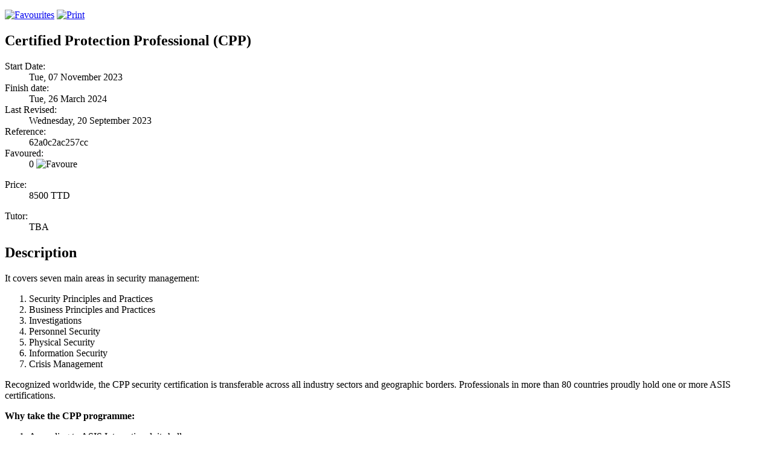

--- FILE ---
content_type: text/html; charset=utf-8
request_url: http://caribbeansecurityinstitute.com/index.php?view=courses&cid=15:ASIS-preparation-classes&id=129:cpp&pop=1&tmpl=component&option=com_courseman&Itemid=202
body_size: 3271
content:

<!DOCTYPE html PUBLIC "-//W3C//DTD XHTML 1.0 Transitional//EN" "http://www.w3.org/TR/xhtml1/DTD/xhtml1-transitional.dtd">

<html prefix="og: http://ogp.me/ns#" xmlns="http://www.w3.org/1999/xhtml" xml:lang="en-gb" lang="en-gb">

<head>
    <script type="text/javascript">
var siteurl='/';
var tmplurl='/templates/ja_university/';
var isRTL = false;
</script>

  <meta http-equiv="content-type" content="text/html; charset=utf-8" />
  <meta name="generator" content="Joomla! - Open Source Content Management" />
  <title>ASIS Preparation Classes - Certified Protection Professional (CPP)</title>
  <link rel="stylesheet" href="/components/com_courseman/assets/css/courseman.css" type="text/css" />
  <link rel="stylesheet" href="/templates/system/css/system.css" type="text/css" />
  <link rel="stylesheet" href="/templates/system/css/general.css" type="text/css" />
  <link rel="stylesheet" href="/plugins/system/jat3/jat3/base-themes/default/css/addons.css" type="text/css" />
  <link rel="stylesheet" href="/plugins/system/jat3/jat3/base-themes/default/css/component.css" type="text/css" media="all"  />
  <link rel="stylesheet" href="/templates/ja_university/css/k2.css" type="text/css" />
  <link rel="stylesheet" href="/templates/ja_university/css/typo.css" type="text/css" />
  <link rel="stylesheet" href="/templates/ja_university/css/component.css" type="text/css" media="all"  />
  <link rel="stylesheet" href="/templates/ja_university/themes/blue/css/k2.css" type="text/css" />
  <link rel="stylesheet" href="/templates/ja_university/themes/blue/css/component.css" type="text/css" media="all"  />
  <script src="/index.php?jat3action=gzip&amp;jat3type=js&amp;jat3file=t3-assets%2Fjs_4becf.js" type="text/javascript"></script>
  <script src="//ajax.googleapis.com/ajax/libs/jquery/1.8/jquery.min.js" type="text/javascript"></script>
  <script src="/index.php?jat3action=gzip&amp;jat3type=js&amp;jat3file=t3-assets%2Fjs_4b9e7.js" type="text/javascript"></script>
  <script type="text/javascript">
window.addEvent('domready', function() {
			$$('.hasTip').each(function(el) {
				var title = el.get('title');
				if (title) {
					var parts = title.split('::', 2);
					el.store('tip:title', parts[0]);
					el.store('tip:text', parts[1]);
				}
			});
			var JTooltips = new Tips($$('.hasTip'), { maxTitleChars: 50, fixed: false});
		});
  </script>
  <!--[if IE]><style type="text/css">.floattext{zoom:1;}, * html #courseman dd { height: 1%; }</style><![endif]-->



<meta name="viewport" content="width=device-width, initial-scale=1.0, maximum-scale=3.0, user-scalable=yes"/>
<meta name="HandheldFriendly" content="true" />



<link href="/plugins/system/jat3/jat3/base-themes/default/images/favicon.ico" rel="shortcut icon" type="image/x-icon" /></head>

<body id="bd" class="fs4 com_courseman contentpane">
    
<div id="system-message-container">
</div>
    

<script language="javascript" type="text/javascript">
    function submitbuttonCourseman(task)
    {
        var form = document.adminForm;

        // do field validation
        if (document.getElementById('attendees').value == "") {
            alert( "Please specify number of attendees." );
        }
        else if (document.getElementById('first_name').value == ""){
            alert( "First name is missing" );
        } else if (document.getElementById('last_name').value == ""){
            alert( "Last name is missing" );
        } else if(form.salutation.value == ''){
            alert( "Salutation is missing" );
        } else if (document.getElementById('cm_email').value == ""){
            alert( "Email is missing" );

       } else if(isNaN(document.getElementById('attendees').value)){
            alert( "Invalid number of attendees." );


                  } else {
                      if (document.formvalidator.isValid(form)) {


                          if (document.all || document.getElementById) {
                              for (i = 0; i < form.length; i++) {
                                  var tempobj = form.elements[i];
                                  if (tempobj.type.toLowerCase() == "button" || tempobj.type.toLowerCase() == "reset")
                                      tempobj.disabled = true;
                              }
                              Joomla.submitform( task );

                          }
                          else {
                              Joomla.submitform( task );
                          }
                      }
                      else {
                          alert("SOME VALUES ARE MISSING OR NOT ACCEPTABLE.");
            }


        }
    }
</script>

<div id="courseman" class="courseman">

    <p class="buttons">
        <a href="/index.php?view=favourites&amp;option=com_courseman&amp;Itemid=202" class="editlinktip hasTip" title="Favourites::View the favourites"><img src="/components/com_courseman/assets/images/heart.png" alt="Favourites"  /></a>                <a href="#" onclick="window.print();return false;"><img src="/media/system/images/printButton.png" alt="Print"  /></a>

    </p>

    
    <h2 class="courseman course129">
            Certified Protection Professional (CPP)    </h2>

    <div class="course_details floattext">

        <dl class="course_info_left floattext">
             <dt class="start_date">Start Date:</dt>
            <dd class="start_date">Tue, 07 November 2023</dd>
            <dt class="finish_date">Finish date:</dt>
            <dd class="finish_date">Tue, 26 March 2024</dd>


                        <dt class="modified">Last Revised:</dt>
            <dd class="modified">Wednesday, 20 September 2023</dd>
            

            <dt class="reference">
                    Reference:</dt>
            <dd class="reference">62a0c2ac257cc</dd>

                                    <dt class="favourites">Favoured:</dt>
            <dd class="favourites">
                0 <img src="/components/com_courseman/assets/images/heart_login.png" alt="Favoure" class="editlinktip hasTip" title="Favoure::You must be logged in to access the favourites" />            </dd>
                    </dl>

        <dl class="course_info_right floattext"><span class="centered">
                            </span>
        </dl>

    </div>

    <div class="course_details floattext">

        <dl class="course_info_left floattext">
            <dt class="price">Price:</dt>
            <dd class="price">8500 TTD </dd>
                                </dl>

        <dl class="course_info_right floattext">
                                      
            
                        <dt class="tutor">Tutor:</dt>
            <dd class="tutor">
            TBA            </dd>
                    
            
            <dt class="author"></dt>
            <dd class="author"></dd>
        </dl>



    </div>
    <!--tutor-->
           
        <!--sessions-->
    
    <h2 class="description">Description</h2>
    <div class="description course_text">
        <p>It covers seven main areas in security management:</p>
<ol start="1">
<li>Security Principles and Practices</li>
<li>Business Principles and Practices</li>
<li>Investigations</li>
<li>Personnel Security</li>
<li>Physical Security</li>
<li>Information Security</li>
<li>Crisis Management</li>
</ol>
<p>Recognized worldwide, the CPP security certification is transferable across all industry sectors and geographic borders. Professionals in more than 80 countries proudly hold one or more ASIS certifications.</p>
<p><strong>Why take the CPP programme:</strong></p>
<ol>
<li><span>According to ASIS International, it shall:</span></li>
<li>Elevate your professional stature and peer recognition </li>
<li>Enable you to gain a competitive edge in job placement or achievement within your organization</li>
<li>Allow you to realize deep personal satisfaction and professional achievement </li>
<li>Broaden your knowledge base</li>
<li>Keep you updated on best practices</li>
<li>Facilitate your achievement of global recognition as a highly motivated expert in your field</li>
</ol>
<p><strong>Cost:</strong><span> $8,500TTD</span><br /><strong>Contact Hours:</strong><span> 200 Contact Hours</span></p>
<p><span>10 Weeks</span></p>
<div class="elementToProof"><span>Start  7-Nov 2023 (online)</span></div>
<div class="elementToProof"><span>Time: Tues 6pm-9pm, Thurs 6pm-9pm, Sat 9am-1pm</span></div>
<div class="elementToProof"><span>Payment Plan: 50% downpayment before start date, 25% in month two, and last 25% in month three</span></div>
<p><strong>To Register for this course: </strong><strong>Email us at <a href="mailto:info@caribbeansecurityinstitute.com">info@caribbeansecurityinstitute.com</a> or call us at 223-6999 or 299-8635/299-8636</strong></p>    </div>

    <!--files-->
        <br/>
    <!--application form-->
    

    <!--categories-->
        <h2 class="courseman course_categories">
        Category    </h2>
        <div class="categorylist">
                <strong><a href="/index.php?view=category&amp;cid=15:ASIS-preparation-classes&amp;option=com_courseman&amp;Itemid=202">ASIS Preparation Classes</a></strong>
        ,        <strong><a href="/index.php?view=category&amp;cid=7:Security&amp;option=com_courseman&amp;Itemid=202">Security</a></strong>
        ,        <strong><a href="/index.php?view=category&amp;cid=1:professional-development-courses&amp;option=com_courseman&amp;Itemid=202">Professional Development Courses</a></strong>
            </div>
    
    <!--tags-->
        <h2 class="courseman course_tags">
        Assigned Tags    </h2>
    <div class="taglist">
                <strong><a href="/index.php?view=tags&amp;id=8:private-security&amp;option=com_courseman&amp;Itemid=202">Private Security</a></strong>
        ,        <strong><a href="/index.php?view=tags&amp;id=29:public-safety&amp;option=com_courseman&amp;Itemid=202">Public Safety</a></strong>
        ,        <strong><a href="/index.php?view=tags&amp;id=9:public-security&amp;option=com_courseman&amp;Itemid=202">Public Security</a></strong>
        ,        <strong><a href="/index.php?view=tags&amp;id=36:security&amp;option=com_courseman&amp;Itemid=202">Security</a></strong>
        ,        <strong><a href="/index.php?view=tags&amp;id=22:security-management&amp;option=com_courseman&amp;Itemid=202">Security Management</a></strong>
            </div>
        

    <!--comments-->
    
</div>
</body>

</html>